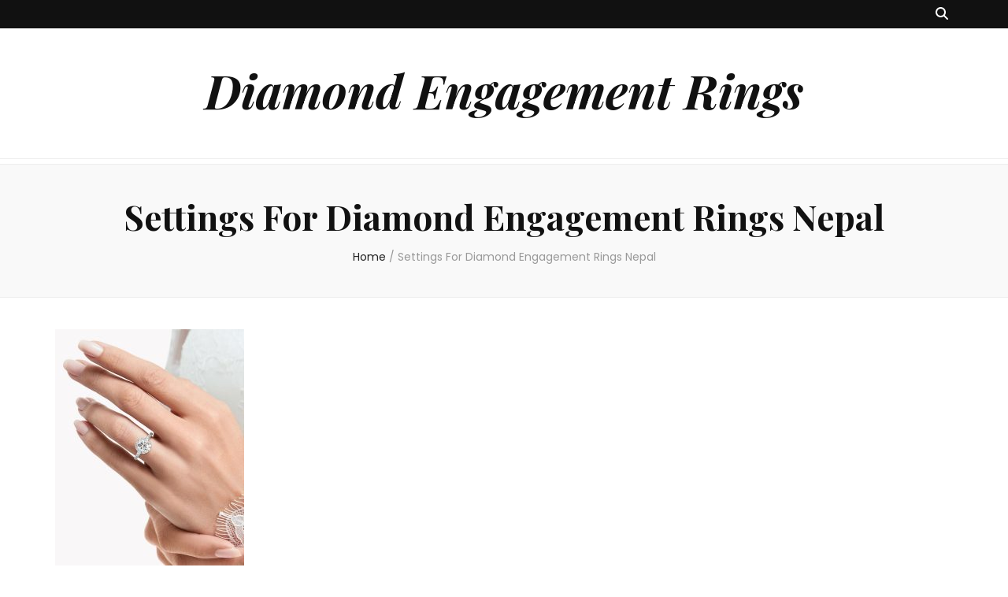

--- FILE ---
content_type: text/html; charset=UTF-8
request_url: https://diamondengagementringsboston.com/tag/settings-for-diamond-engagement-rings-nepal/
body_size: 14038
content:
<!DOCTYPE html><html lang="en-US"><head itemscope itemtype="http://schema.org/WebSite"><meta charset="UTF-8"><meta name="viewport" content="width=device-width, initial-scale=1"><script data-cfasync="false" id="ao_optimized_gfonts_config">WebFontConfig={google:{families:["Poppins:100,100italic,200,200italic,300,300italic,regular,italic,500,500italic,600,600italic,700,700italic,800,800italic,900,900italic","Playfair Display:regular,500,600,700,800,900,italic,500italic,600italic,700italic,800italic,900italic","Playfair Display:700italic","Poppins:100,100italic,200,200italic,300,300italic,regular,italic,500,500italic,600,600italic,700,700italic,800,800italic,900,900italic","Playfair Display:regular,500,600,700,800,900,italic,500italic,600italic,700italic,800italic,900italic","Playfair Display:700italic"] },classes:false, events:false, timeout:1500};</script><link rel="profile" href="http://gmpg.org/xfn/11"><link media="all" href="https://diamondengagementringsboston.com/wp-content/cache/autoptimize/css/autoptimize_e452fac7cd7f2ef542b5393161401e3e.css" rel="stylesheet"><title>Settings For Diamond Engagement Rings Nepal &#8211; Diamond Engagement Rings</title><meta name='robots' content='max-image-preview:large' /><link rel='dns-prefetch' href='//maxcdn.bootstrapcdn.com' /><link href='https://fonts.gstatic.com' crossorigin rel='preconnect' /><link href='https://ajax.googleapis.com' rel='preconnect' /><link href='https://fonts.googleapis.com' rel='preconnect' /><link rel="alternate" type="application/rss+xml" title="Diamond Engagement Rings &raquo; Feed" href="https://diamondengagementringsboston.com/feed/" /><link rel="alternate" type="application/rss+xml" title="Diamond Engagement Rings &raquo; Comments Feed" href="https://diamondengagementringsboston.com/comments/feed/" /><link rel="alternate" type="application/rss+xml" title="Diamond Engagement Rings &raquo; Settings For Diamond Engagement Rings Nepal Tag Feed" href="https://diamondengagementringsboston.com/tag/settings-for-diamond-engagement-rings-nepal/feed/" /><link rel='preload'  href='//maxcdn.bootstrapcdn.com/font-awesome/4.6.3/css/font-awesome.min.css?ver=1.32' data-rocket-async="style" as="style" onload="this.onload=null;this.rel='stylesheet'" type='text/css' media='all' /> <script type="text/javascript" src="https://diamondengagementringsboston.com/wp-includes/js/jquery/jquery.min.js?ver=3.7.1" id="jquery-core-js"></script> <script type="text/javascript" id="vidprofits-wp-mediaelement-js-extra">/* <![CDATA[ */
var vidprofits_video = {"logo_url":"","logo_link":"","url":"https:\/\/diamondengagementringsboston.com\/wp-content\/plugins\/wp-video-profits","ajaxurl":"https:\/\/diamondengagementringsboston.com\/wp-admin\/admin-ajax.php","is_pro":"1","socialsites":{"facebook":"","twitter":"","googleplus":"","pinterest":"","linkedin":""}};
/* ]]> */</script> <link rel="https://api.w.org/" href="https://diamondengagementringsboston.com/wp-json/" /><link rel="alternate" title="JSON" type="application/json" href="https://diamondengagementringsboston.com/wp-json/wp/v2/tags/41467" /><link rel="EditURI" type="application/rsd+xml" title="RSD" href="https://diamondengagementringsboston.com/xmlrpc.php?rsd" /><meta name="generator" content="WordPress 6.6.4" /><meta name="google-site-verification" content="YJ7Vg1fK2fH5fp2JiGXRX-kL74ptB-99G-XpKnJ4a74" /><meta name="p:domain_verify" content="b0745c1494bbd38ebf3928f2596af885"/><noscript><style id="rocket-lazyload-nojs-css">.rll-youtube-player, [data-lazy-src]{display:none !important;}</style></noscript><script>/*! loadCSS rel=preload polyfill. [c]2017 Filament Group, Inc. MIT License */
(function(w){"use strict";if(!w.loadCSS){w.loadCSS=function(){}}
var rp=loadCSS.relpreload={};rp.support=(function(){var ret;try{ret=w.document.createElement("link").relList.supports("preload")}catch(e){ret=!1}
return function(){return ret}})();rp.bindMediaToggle=function(link){var finalMedia=link.media||"all";function enableStylesheet(){link.media=finalMedia}
if(link.addEventListener){link.addEventListener("load",enableStylesheet)}else if(link.attachEvent){link.attachEvent("onload",enableStylesheet)}
setTimeout(function(){link.rel="stylesheet";link.media="only x"});setTimeout(enableStylesheet,3000)};rp.poly=function(){if(rp.support()){return}
var links=w.document.getElementsByTagName("link");for(var i=0;i<links.length;i++){var link=links[i];if(link.rel==="preload"&&link.getAttribute("as")==="style"&&!link.getAttribute("data-loadcss")){link.setAttribute("data-loadcss",!0);rp.bindMediaToggle(link)}}};if(!rp.support()){rp.poly();var run=w.setInterval(rp.poly,500);if(w.addEventListener){w.addEventListener("load",function(){rp.poly();w.clearInterval(run)})}else if(w.attachEvent){w.attachEvent("onload",function(){rp.poly();w.clearInterval(run)})}}
if(typeof exports!=="undefined"){exports.loadCSS=loadCSS}
else{w.loadCSS=loadCSS}}(typeof global!=="undefined"?global:this))</script> <script data-cfasync="false" id="ao_optimized_gfonts_webfontloader">(function() {var wf = document.createElement('script');wf.src='https://ajax.googleapis.com/ajax/libs/webfont/1/webfont.js';wf.type='text/javascript';wf.async='true';var s=document.getElementsByTagName('script')[0];s.parentNode.insertBefore(wf, s);})();</script></head><body class="archive tag tag-settings-for-diamond-engagement-rings-nepal tag-41467 hfeed full-width" itemscope itemtype="http://schema.org/WebPage"><div id="page" class="site"><a aria-label="skip to content" class="skip-link" href="#content">Skip to Content</a><header id="masthead" class="site-header" itemscope itemtype="http://schema.org/WPHeader"><div class="header-t"><div class="container"><nav id="secondary-navigation" class="secondary-nav" itemscope itemtype="http://schema.org/SiteNavigationElement"><div class="secondary-menu-list menu-modal cover-modal" data-modal-target-string=".menu-modal"> <button class="close close-nav-toggle" data-toggle-target=".menu-modal" data-toggle-body-class="showing-menu-modal" aria-expanded="false" data-set-focus=".menu-modal"> <span class="toggle-bar"></span> <span class="toggle-bar"></span> </button><div class="mobile-menu" aria-label="Mobile"></div></div></nav><!-- #secondary-navigation --><div class="right"><div class="tools"><div class="form-section"> <button aria-label="search toggle button" id="btn-search" class="search-toggle btn-search " data-toggle-target=".search-modal" data-toggle-body-class="showing-search-modal" data-set-focus=".search-modal .search-field" aria-expanded="false"> <i class="fas fa-search"></i> </button><div class="form-holder search-modal cover-modal" data-modal-target-string=".search-modal"><div class="form-holder-inner"><form role="search" method="get" class="search-form" action="https://diamondengagementringsboston.com/"> <label> <span class="screen-reader-text">Search for:</span> <input type="search" class="search-field" placeholder="Search &hellip;" value="" name="s" /> </label> <input type="submit" class="search-submit" value="Search" /></form></div></div></div></div></div></div></div><!-- .header-t --><div class="header-m site-branding"><div class="container" itemscope itemtype="http://schema.org/Organization"><p class="site-title" itemprop="name"><a href="https://diamondengagementringsboston.com/" rel="home" itemprop="url">Diamond Engagement Rings</a></p></div></div><!-- .header-m --><div class="header-b"><div class="container"> <button aria-label="primary menu toggle button" id="primary-toggle-button" data-toggle-target=".main-menu-modal" data-toggle-body-class="showing-main-menu-modal" aria-expanded="false" data-set-focus=".close-main-nav-toggle"><i class="fa fa-bars"></i></button><nav id="site-navigation" class="main-navigation" itemscope itemtype="http://schema.org/SiteNavigationElement"><div class="primary-menu-list main-menu-modal cover-modal" data-modal-target-string=".main-menu-modal"> <button class="close close-main-nav-toggle" data-toggle-target=".main-menu-modal" data-toggle-body-class="showing-main-menu-modal" aria-expanded="false" data-set-focus=".main-menu-modal"><i class="fa fa-times"></i>Close</button><div class="mobile-menu" aria-label="Mobile"></div></div></nav><!-- #site-navigation --></div></div><!-- .header-b --></header><!-- #masthead --><div class="top-bar"><div class="container"><header class="page-header"><h1 class="page-title">Settings For Diamond Engagement Rings Nepal</h1></header><!-- .page-header --><div class="breadcrumb-wrapper"><div id="crumbs" itemscope itemtype="http://schema.org/BreadcrumbList"> <span itemprop="itemListElement" itemscope itemtype="http://schema.org/ListItem"> <a itemprop="item" href="https://diamondengagementringsboston.com"><span itemprop="name">Home</span></a><meta itemprop="position" content="1" /> <span class="separator">/</span> </span><span class="current" itemprop="itemListElement" itemscope itemtype="http://schema.org/ListItem"><a itemprop="item" href="https://diamondengagementringsboston.com/tag/settings-for-diamond-engagement-rings-nepal/"><span itemprop="name">Settings For Diamond Engagement Rings Nepal</span></a><meta itemprop="position" content="2" /></span></div></div><!-- .breadcrumb-wrapper --></div></div><div class="container main-content"><div id="content" class="site-content"><div class="row"><div id="primary" class="content-area"><main id="main" class="site-main"><div class="row"><article id="post-92210" class="post-92210 post type-post status-publish format-standard has-post-thumbnail hentry category-diamond-engagement-rings-2 category-settings-for-diamond-engagement-rings tag-are-settings-for-diamond-engagement-ring tag-are-settings-for-diamond-engagement-rings-better tag-are-settings-for-diamond-engagement-rings-good tag-are-settings-for-diamond-engagement-rings-popular tag-best-place-to-buy-engagement-ring-settings tag-can-settings-for-diamond-engagement-ring tag-can-settings-for-diamond-engagement-rings-be-resized tag-can-settings-for-diamond-engagement-rings-cost tag-diamond-engagement-ring-settings-only tag-for-settings-for-diamond-engagement-ring tag-how-many-settings-for-diamond-engagement-ring tag-how-many-settings-for-diamond-engagement-ring-cost tag-how-much-do-engagement-ring-settings-cost tag-how-much-settings-for-diamond-engagement-ring tag-how-much-settings-for-diamond-engagement-ring-cost tag-how-often-settings-for-diamond-engagement-ring tag-how-settings-for-diamond-engagement-ring tag-how-settings-for-diamond-engagement-ring-at-home tag-how-settings-for-diamond-engagement-ring-online tag-how-settings-for-diamond-engagement-rings-cost tag-how-settings-for-diamond-engagement-rings-start tag-is-settings-for-diamond-engagement-ring tag-is-settings-for-diamond-engagement-rings-better tag-is-settings-for-diamond-engagement-rings-good tag-is-settings-for-diamond-engagement-rings-popular tag-is-settings-for-diamond-engagement-rings-safe tag-near-settings-for-diamond-engagement-ring tag-non-engagement-diamond-ring-settings tag-settings-for-diamond-engagement-ring tag-settings-for-diamond-engagement-ring-quarter-carat tag-settings-for-diamond-engagement-ring-quartz tag-settings-for-diamond-engagement-ring-queen-elizabeth tag-settings-for-diamond-engagement-ring-quotes tag-settings-for-diamond-engagement-ring-vs tag-settings-for-diamond-engagement-ring-vs-sapphire tag-settings-for-diamond-engagement-ring-x tag-settings-for-diamond-engagement-ring-x3-certified tag-settings-for-diamond-engagement-rings tag-settings-for-diamond-engagement-rings-0-finance tag-settings-for-diamond-engagement-rings-000 tag-settings-for-diamond-engagement-rings-1-carat tag-settings-for-diamond-engagement-rings-1-carat-center-stone tag-settings-for-diamond-engagement-rings-1-carat-cost tag-settings-for-diamond-engagement-rings-1-ct tag-settings-for-diamond-engagement-rings-1-5-carat tag-settings-for-diamond-engagement-rings-10-carat tag-settings-for-diamond-engagement-rings-10k tag-settings-for-diamond-engagement-rings-14k tag-settings-for-diamond-engagement-rings-18k tag-settings-for-diamond-engagement-rings-1930s tag-settings-for-diamond-engagement-rings-2-carat tag-settings-for-diamond-engagement-rings-2-5-carats tag-settings-for-diamond-engagement-rings-200 tag-settings-for-diamond-engagement-rings-2000 tag-settings-for-diamond-engagement-rings-2008 tag-settings-for-diamond-engagement-rings-2015 tag-settings-for-diamond-engagement-rings-2020 tag-settings-for-diamond-engagement-rings-2021 tag-settings-for-diamond-engagement-rings-24k tag-settings-for-diamond-engagement-rings-2ct tag-settings-for-diamond-engagement-rings-3-carat tag-settings-for-diamond-engagement-rings-3-square tag-settings-for-diamond-engagement-rings-3-stones tag-settings-for-diamond-engagement-rings-3-4 tag-settings-for-diamond-engagement-rings-30 tag-settings-for-diamond-engagement-rings-300 tag-settings-for-diamond-engagement-rings-3000 tag-settings-for-diamond-engagement-rings-30k tag-settings-for-diamond-engagement-rings-3ct tag-settings-for-diamond-engagement-rings-3mm tag-settings-for-diamond-engagement-rings-4-cs tag-settings-for-diamond-engagement-rings-4-carat tag-settings-for-diamond-engagement-rings-4-5 tag-settings-for-diamond-engagement-rings-40 tag-settings-for-diamond-engagement-rings-400 tag-settings-for-diamond-engagement-rings-4000 tag-settings-for-diamond-engagement-rings-44mm tag-settings-for-diamond-engagement-rings-4k tag-settings-for-diamond-engagement-rings-4mm tag-settings-for-diamond-engagement-rings-5-000 tag-settings-for-diamond-engagement-rings-5-carat tag-settings-for-diamond-engagement-rings-5-ct tag-settings-for-diamond-engagement-rings-5-stones tag-settings-for-diamond-engagement-rings-5-5 tag-settings-for-diamond-engagement-rings-50 tag-settings-for-diamond-engagement-rings-50-000 tag-settings-for-diamond-engagement-rings-500 tag-settings-for-diamond-engagement-rings-5000-dollar tag-settings-for-diamond-engagement-rings-5mm tag-settings-for-diamond-engagement-rings-6-carat tag-settings-for-diamond-engagement-rings-6-prong tag-settings-for-diamond-engagement-rings-6-stones tag-settings-for-diamond-engagement-rings-600 tag-settings-for-diamond-engagement-rings-6ct tag-settings-for-diamond-engagement-rings-6mm tag-settings-for-diamond-engagement-rings-7-carat tag-settings-for-diamond-engagement-rings-70s tag-settings-for-diamond-engagement-rings-77 tag-settings-for-diamond-engagement-rings-7mm tag-settings-for-diamond-engagement-rings-800 tag-settings-for-diamond-engagement-rings-8000 tag-settings-for-diamond-engagement-rings-80s tag-settings-for-diamond-engagement-rings-8mm tag-settings-for-diamond-engagement-rings-9-5 tag-settings-for-diamond-engagement-rings-90-day-fiance tag-settings-for-diamond-engagement-rings-90s tag-settings-for-diamond-engagement-rings-925 tag-settings-for-diamond-engagement-rings-925-silver tag-settings-for-diamond-engagement-rings-9ct-gold tag-settings-for-diamond-engagement-rings-9ct-white-gold tag-settings-for-diamond-engagement-rings-9mm tag-settings-for-diamond-engagement-rings-adelaide tag-settings-for-diamond-engagement-rings-affordable tag-settings-for-diamond-engagement-rings-alternatives tag-settings-for-diamond-engagement-rings-amazon tag-settings-for-diamond-engagement-rings-and-bands tag-settings-for-diamond-engagement-rings-and-blue-topaz-accents tag-settings-for-diamond-engagement-rings-and-emerald-accents tag-settings-for-diamond-engagement-rings-and-engagement-rings tag-settings-for-diamond-engagement-rings-and-garnet-accents tag-settings-for-diamond-engagement-rings-and-india tag-settings-for-diamond-engagement-rings-and-sapphire tag-settings-for-diamond-engagement-rings-and-sapphire-accents tag-settings-for-diamond-engagement-rings-and-wedding-bands tag-settings-for-diamond-engagement-rings-and-wedding-rings tag-settings-for-diamond-engagement-rings-argos tag-settings-for-diamond-engagement-rings-at-home tag-settings-for-diamond-engagement-rings-at-walmart tag-settings-for-diamond-engagement-rings-australia tag-settings-for-diamond-engagement-rings-average-price tag-settings-for-diamond-engagement-rings-band tag-settings-for-diamond-engagement-rings-become-popular tag-settings-for-diamond-engagement-rings-began tag-settings-for-diamond-engagement-rings-begin tag-settings-for-diamond-engagement-rings-bezel tag-settings-for-diamond-engagement-rings-birmingham tag-settings-for-diamond-engagement-rings-black-friday-deals tag-settings-for-diamond-engagement-rings-blue-nile tag-settings-for-diamond-engagement-rings-boston tag-settings-for-diamond-engagement-rings-brisbane tag-settings-for-diamond-engagement-rings-canada tag-settings-for-diamond-engagement-rings-cape-town tag-settings-for-diamond-engagement-rings-cartier tag-settings-for-diamond-engagement-rings-cheap tag-settings-for-diamond-engagement-rings-clearance tag-settings-for-diamond-engagement-rings-come-from tag-settings-for-diamond-engagement-rings-cost tag-settings-for-diamond-engagement-rings-costco tag-settings-for-diamond-engagement-rings-cricut tag-settings-for-diamond-engagement-rings-cuts tag-settings-for-diamond-engagement-rings-dallas tag-settings-for-diamond-engagement-rings-david-yurman tag-settings-for-diamond-engagement-rings-de-beers tag-settings-for-diamond-engagement-rings-deals tag-settings-for-diamond-engagement-rings-diamond tag-settings-for-diamond-engagement-rings-different-cuts tag-settings-for-diamond-engagement-rings-discount tag-settings-for-diamond-engagement-rings-discount-sale tag-settings-for-diamond-engagement-rings-disney tag-settings-for-diamond-engagement-rings-dubai tag-settings-for-diamond-engagement-rings-ebay tag-settings-for-diamond-engagement-rings-emerald-cut tag-settings-for-diamond-engagement-rings-engagement tag-settings-for-diamond-engagement-rings-engraving tag-settings-for-diamond-engagement-rings-ernest-jones tag-settings-for-diamond-engagement-rings-estate tag-settings-for-diamond-engagement-rings-etc tag-settings-for-diamond-engagement-rings-ethical tag-settings-for-diamond-engagement-rings-etsy tag-settings-for-diamond-engagement-rings-expensive tag-settings-for-diamond-engagement-rings-finance tag-settings-for-diamond-engagement-rings-for-cheap tag-settings-for-diamond-engagement-rings-for-her tag-settings-for-diamond-engagement-rings-for-sale tag-settings-for-diamond-engagement-rings-france tag-settings-for-diamond-engagement-rings-fred-meyer tag-settings-for-diamond-engagement-rings-from-china tag-settings-for-diamond-engagement-rings-from-dubai tag-settings-for-diamond-engagement-rings-from-india tag-settings-for-diamond-engagement-rings-from-the-1940s tag-settings-for-diamond-engagement-rings-germany tag-settings-for-diamond-engagement-rings-gia-certified tag-settings-for-diamond-engagement-rings-glasgow tag-settings-for-diamond-engagement-rings-gold tag-settings-for-diamond-engagement-rings-gold-band tag-settings-for-diamond-engagement-rings-gold-coast tag-settings-for-diamond-engagement-rings-goldsmiths tag-settings-for-diamond-engagement-rings-guide tag-settings-for-diamond-engagement-rings-gumtree tag-settings-for-diamond-engagement-rings-h-samuel tag-settings-for-diamond-engagement-rings-halo tag-settings-for-diamond-engagement-rings-harry-winston tag-settings-for-diamond-engagement-rings-hatton-garden tag-settings-for-diamond-engagement-rings-heart-shaped tag-settings-for-diamond-engagement-rings-helzberg tag-settings-for-diamond-engagement-rings-history tag-settings-for-diamond-engagement-rings-houston tag-settings-for-diamond-engagement-rings-houston-tx tag-settings-for-diamond-engagement-rings-how-to tag-settings-for-diamond-engagement-rings-images tag-settings-for-diamond-engagement-rings-in-dubai tag-settings-for-diamond-engagement-rings-in-kenya tag-settings-for-diamond-engagement-rings-in-nyc tag-settings-for-diamond-engagement-rings-in-pakistan-with-price tag-settings-for-diamond-engagement-rings-in-royale-high tag-settings-for-diamond-engagement-rings-in-usa tag-settings-for-diamond-engagement-rings-in-yellow-gold tag-settings-for-diamond-engagement-rings-india tag-settings-for-diamond-engagement-rings-ireland tag-settings-for-diamond-engagement-rings-james-allen tag-settings-for-diamond-engagement-rings-james-avery tag-settings-for-diamond-engagement-rings-james-charles tag-settings-for-diamond-engagement-rings-jared tag-settings-for-diamond-engagement-rings-jcpenney tag-settings-for-diamond-engagement-rings-jewellery-quarter-birmingham tag-settings-for-diamond-engagement-rings-jewelry tag-settings-for-diamond-engagement-rings-johannesburg tag-settings-for-diamond-engagement-rings-john-lewis tag-settings-for-diamond-engagement-rings-jtv tag-settings-for-diamond-engagement-rings-kalyan-jewellers tag-settings-for-diamond-engagement-rings-kansas-city tag-settings-for-diamond-engagement-rings-kay-jewelers tag-settings-for-diamond-engagement-rings-kays tag-settings-for-diamond-engagement-rings-kenya tag-settings-for-diamond-engagement-rings-kijiji tag-settings-for-diamond-engagement-rings-kohls tag-settings-for-diamond-engagement-rings-kzn tag-settings-for-diamond-engagement-rings-lab-grown tag-settings-for-diamond-engagement-rings-layaway tag-settings-for-diamond-engagement-rings-lebanon tag-settings-for-diamond-engagement-rings-less-than-1000-dollars tag-settings-for-diamond-engagement-rings-like-catbird tag-settings-for-diamond-engagement-rings-like-kay-jewelers tag-settings-for-diamond-engagement-rings-like-meghan-markle tag-settings-for-diamond-engagement-rings-like-verragio tag-settings-for-diamond-engagement-rings-liverpool tag-settings-for-diamond-engagement-rings-london tag-settings-for-diamond-engagement-rings-london-uk tag-settings-for-diamond-engagement-rings-look tag-settings-for-diamond-engagement-rings-los-angeles tag-settings-for-diamond-engagement-rings-luxury tag-settings-for-diamond-engagement-rings-macys tag-settings-for-diamond-engagement-rings-manchester tag-settings-for-diamond-engagement-rings-marquise-cut tag-settings-for-diamond-engagement-rings-meaning tag-settings-for-diamond-engagement-rings-melbourne tag-settings-for-diamond-engagement-rings-mens tag-settings-for-diamond-engagement-rings-michael-hill tag-settings-for-diamond-engagement-rings-moissanite tag-settings-for-diamond-engagement-rings-monthly-payments tag-settings-for-diamond-engagement-rings-montreal tag-settings-for-diamond-engagement-rings-near-me tag-settings-for-diamond-engagement-rings-necessary tag-settings-for-diamond-engagement-rings-neil-lane tag-settings-for-diamond-engagement-rings-nepal tag-settings-for-diamond-engagement-rings-new-york tag-settings-for-diamond-engagement-rings-nigeria tag-settings-for-diamond-engagement-rings-no-credit-check-financing tag-settings-for-diamond-engagement-rings-nyc tag-settings-for-diamond-engagement-rings-nyt-crossword tag-settings-for-diamond-engagement-rings-nz tag-settings-for-diamond-engagement-rings-on tag-settings-for-diamond-engagement-rings-on-a-budget tag-settings-for-diamond-engagement-rings-on-amazon tag-settings-for-diamond-engagement-rings-on-pinterest tag-settings-for-diamond-engagement-rings-on-sale tag-settings-for-diamond-engagement-rings-or-band tag-settings-for-diamond-engagement-rings-or-co tag-settings-for-diamond-engagement-rings-or-diamonds tag-settings-for-diamond-engagement-rings-or-emerald tag-settings-for-diamond-engagement-rings-or-engagement-rings tag-settings-for-diamond-engagement-rings-or-not tag-settings-for-diamond-engagement-rings-or-ruby tag-settings-for-diamond-engagement-rings-or-turquoise tag-settings-for-diamond-engagement-rings-or-wedding-bands tag-settings-for-diamond-engagement-rings-or-wedding-rings tag-settings-for-diamond-engagement-rings-pandora tag-settings-for-diamond-engagement-rings-perth tag-settings-for-diamond-engagement-rings-philippines tag-settings-for-diamond-engagement-rings-pictures tag-settings-for-diamond-engagement-rings-pinterest tag-settings-for-diamond-engagement-rings-platinum tag-settings-for-diamond-engagement-rings-price-in-pakistan tag-settings-for-diamond-engagement-rings-prices tag-settings-for-diamond-engagement-rings-princess-cut tag-settings-for-diamond-engagement-rings-pros-and-cons tag-settings-for-diamond-engagement-rings-quality tag-settings-for-diamond-engagement-rings-quiz tag-settings-for-diamond-engagement-rings-quizlet tag-settings-for-diamond-engagement-rings-qvc tag-settings-for-diamond-engagement-rings-radiant-cut tag-settings-for-diamond-engagement-rings-raw tag-settings-for-diamond-engagement-rings-real tag-settings-for-diamond-engagement-rings-recycled tag-settings-for-diamond-engagement-rings-reddit tag-settings-for-diamond-engagement-rings-reviews tag-settings-for-diamond-engagement-rings-rose-gold tag-settings-for-diamond-engagement-rings-round tag-settings-for-diamond-engagement-rings-round-cut tag-settings-for-diamond-engagement-rings-sale tag-settings-for-diamond-engagement-rings-settings tag-settings-for-diamond-engagement-rings-site-www-reddit-com tag-settings-for-diamond-engagement-rings-solitaire tag-settings-for-diamond-engagement-rings-start tag-settings-for-diamond-engagement-rings-sydney tag-settings-for-diamond-engagement-rings-tacky tag-settings-for-diamond-engagement-rings-tanishq tag-settings-for-diamond-engagement-rings-teardrop tag-settings-for-diamond-engagement-rings-that-look-real tag-settings-for-diamond-engagement-rings-three-stone tag-settings-for-diamond-engagement-rings-tiffany tag-settings-for-diamond-engagement-rings-toronto tag-settings-for-diamond-engagement-rings-trends-2020 tag-settings-for-diamond-engagement-rings-twisted-band tag-settings-for-diamond-engagement-rings-types tag-settings-for-diamond-engagement-rings-uk tag-settings-for-diamond-engagement-rings-uk-sale tag-settings-for-diamond-engagement-rings-under-100 tag-settings-for-diamond-engagement-rings-under-1000 tag-settings-for-diamond-engagement-rings-under-200 tag-settings-for-diamond-engagement-rings-under-2000 tag-settings-for-diamond-engagement-rings-under-300 tag-settings-for-diamond-engagement-rings-under-500 tag-settings-for-diamond-engagement-rings-unique tag-settings-for-diamond-engagement-rings-usa tag-settings-for-diamond-engagement-rings-vancouver tag-settings-for-diamond-engagement-rings-vera-wang tag-settings-for-diamond-engagement-rings-versus-harry-potter tag-settings-for-diamond-engagement-rings-versus-not tag-settings-for-diamond-engagement-rings-versus-platinum tag-settings-for-diamond-engagement-rings-versus-sapphire tag-settings-for-diamond-engagement-rings-versus-wedding-rings tag-settings-for-diamond-engagement-rings-versus-white-gold tag-settings-for-diamond-engagement-rings-very tag-settings-for-diamond-engagement-rings-video tag-settings-for-diamond-engagement-rings-vintage tag-settings-for-diamond-engagement-rings-vintage-style tag-settings-for-diamond-engagement-rings-vs-diamond tag-settings-for-diamond-engagement-rings-vs-moissanite tag-settings-for-diamond-engagement-rings-vs-platinum tag-settings-for-diamond-engagement-rings-vs-real tag-settings-for-diamond-engagement-rings-vs-regular tag-settings-for-diamond-engagement-rings-vs-wedding-band tag-settings-for-diamond-engagement-rings-vs-white-gold tag-settings-for-diamond-engagement-rings-vvs tag-settings-for-diamond-engagement-rings-vvs1 tag-settings-for-diamond-engagement-rings-vvs2 tag-settings-for-diamond-engagement-rings-walmart tag-settings-for-diamond-engagement-rings-white-gold tag-settings-for-diamond-engagement-rings-wholesale tag-settings-for-diamond-engagement-rings-with-blue-topaz-accents tag-settings-for-diamond-engagement-rings-with-diamonds tag-settings-for-diamond-engagement-rings-with-emerald-accents tag-settings-for-diamond-engagement-rings-with-garnet-accents tag-settings-for-diamond-engagement-rings-with-sapphire tag-settings-for-diamond-engagement-rings-with-sapphire-accents tag-settings-for-diamond-engagement-rings-with-stones tag-settings-for-diamond-engagement-rings-xbox tag-settings-for-diamond-engagement-rings-xfinity tag-settings-for-diamond-engagement-rings-xl tag-settings-for-diamond-engagement-rings-yellow-gold tag-settings-for-diamond-engagement-rings-yellow-gold-princess-cut tag-settings-for-diamond-engagement-rings-yes-or-no tag-settings-for-diamond-engagement-rings-york tag-settings-for-diamond-engagement-rings-york-city tag-settings-for-diamond-engagement-rings-your-own tag-settings-for-diamond-engagement-rings-youtube tag-settings-for-diamond-engagement-rings-zales tag-settings-for-diamond-engagement-rings-zamels tag-settings-for-diamond-engagement-rings-zirconia tag-settings-for-diamond-engagement-rings-zoom tag-settings-for-diamond-engagement-rings-zubic tag-settings-for-pear-shaped-diamond-engagement-rings tag-settings-for-pear-shaped-diamond-rings tag-settings-for-round-diamond-engagement-rings tag-to-settings-for-diamond-engagement-ring tag-to-settings-for-diamond-engagement-rings-reddit tag-types-of-diamond-settings-for-engagement-rings tag-unique-diamond-settings-for-engagement-rings tag-what-are-the-different-engagement-ring-settings tag-what-is-the-best-setting-for-a-diamond-ring tag-what-is-the-best-setting-for-an-engagement-ring tag-what-settings-for-diamond-engagement-ring tag-what-settings-for-diamond-engagement-ring-is-typical tag-what-settings-for-diamond-engagement-rings-cost tag-what-settings-for-diamond-engagement-rings-start tag-when-settings-for-diamond-engagement-ring tag-when-settings-for-diamond-engagement-rings-start tag-where-settings-for-diamond-engagement-ring tag-where-settings-for-diamond-engagement-rings-start tag-which-settings-for-diamond-engagement-ring tag-which-settings-for-diamond-engagement-ring-is-typical tag-which-settings-for-diamond-engagement-rings-start tag-who-settings-for-diamond-engagement-ring tag-who-settings-for-diamond-engagement-ring-tradition tag-why-settings-for-diamond-engagement-ring tag-why-settings-for-diamond-engagement-rings-become-popular tag-why-settings-for-diamond-engagement-rings-popular tag-will-settings-for-diamond-engagement-ring tag-will-settings-for-diamond-engagement-rings-work tag-with-settings-for-diamond-engagement-ring tag-with-settings-for-diamond-engagement-rings-reddit tag-without-settings-for-diamond-engagement-ring" itemscope itemtype="https://schema.org/Blog"> <a href="https://diamondengagementringsboston.com/diamond-engagement-rings-2/settings-for-diamond-engagement-rings/" class="post-thumbnail"><img width="240" height="300" src="data:image/svg+xml,%3Csvg%20xmlns='http://www.w3.org/2000/svg'%20viewBox='0%200%20240%20300'%3E%3C/svg%3E" class="attachment-blossom-feminine-cat size-blossom-feminine-cat wp-post-image" alt="" decoding="async" fetchpriority="high" data-lazy-srcset="https://diamondengagementringsboston.com/wp-content/uploads/2021/07/Unique-Diamond-Settings-For-Engagement-Rings.jpg 1200w, https://diamondengagementringsboston.com/wp-content/uploads/2021/07/Unique-Diamond-Settings-For-Engagement-Rings-240x300.jpg 240w, https://diamondengagementringsboston.com/wp-content/uploads/2021/07/Unique-Diamond-Settings-For-Engagement-Rings-819x1024.jpg 819w, https://diamondengagementringsboston.com/wp-content/uploads/2021/07/Unique-Diamond-Settings-For-Engagement-Rings-768x960.jpg 768w" data-lazy-sizes="(max-width: 240px) 100vw, 240px" data-lazy-src="https://diamondengagementringsboston.com/wp-content/uploads/2021/07/Unique-Diamond-Settings-For-Engagement-Rings.jpg" /><noscript><img width="240" height="300" src="https://diamondengagementringsboston.com/wp-content/uploads/2021/07/Unique-Diamond-Settings-For-Engagement-Rings.jpg" class="attachment-blossom-feminine-cat size-blossom-feminine-cat wp-post-image" alt="" decoding="async" fetchpriority="high" srcset="https://diamondengagementringsboston.com/wp-content/uploads/2021/07/Unique-Diamond-Settings-For-Engagement-Rings.jpg 1200w, https://diamondengagementringsboston.com/wp-content/uploads/2021/07/Unique-Diamond-Settings-For-Engagement-Rings-240x300.jpg 240w, https://diamondengagementringsboston.com/wp-content/uploads/2021/07/Unique-Diamond-Settings-For-Engagement-Rings-819x1024.jpg 819w, https://diamondengagementringsboston.com/wp-content/uploads/2021/07/Unique-Diamond-Settings-For-Engagement-Rings-768x960.jpg 768w" sizes="(max-width: 240px) 100vw, 240px" /></noscript></a><div class="text-holder"><header class="entry-header"><div class="top"></div><h2 class="entry-title" itemprop="headline"><a href="https://diamondengagementringsboston.com/diamond-engagement-rings-2/settings-for-diamond-engagement-rings/" rel="bookmark">Settings For Diamond Engagement Rings</a></h2><div class="entry-meta"></div><!-- .entry-meta --></header><!-- .entry-header home--><div class="entry-content" itemprop="text"><p>A. Engagement Ring Settings Are you looking for a classic or completely unique engagement environment? You decide. A traditional engagement environment or one that exudes a modern sensibility? It depends on you. We have the widest range of configurations. One of them perfectly matches your style. Whatever your choice, your ring will be a beautiful &hellip;</p></div><!-- .entry-content --><footer class="entry-footer"></footer><!-- .entry-footer home--></div><!-- .text-holder --></article><!-- #post-92210 --></div></main><!-- #main --></div><!-- #primary --></div><!-- .row/not-found --></div><!-- #content --></div><!-- .container/.main-content --><footer id="colophon" class="site-footer" itemscope itemtype="http://schema.org/WPFooter"><div class="site-info"><div class="container"> <span class="copyright">2025 Copyright <a href="https://diamondengagementringsboston.com/">Diamond Engagement Rings</a>. </span>Blossom Feminine | Developed By <a href="https://blossomthemes.com/" rel="nofollow" target="_blank">Blossom Themes</a>. Powered by <a href="https://wordpress.org/" target="_blank">WordPress</a>.</div></div></footer><!-- #colophon --> <button aria-label="go to top button" id="blossom-top"> <span><i class="fa fa-angle-up"></i>TOP</span> </button></div><!-- #page --> <script>var js_datac = '{\"2\":{\"player\":0,\"playing_original\":true,\"playing_status\":0,\"do_seek\":false,\"do_loop\":false,\"original_video\":\"\",\"current_time\":0,\"actions\":[{\"show_when\":\"1\",\"show_after_secs\":\"0\",\"hide_after\":\"0\",\"headline\":\"\",\"headline_color\":\"#ffffff\",\"button_label\":\"Best Sellers in Wedding &amp; Engagement Rings\",\"button_link\":\"https:\\\/\\\/www.amazon.com\\\/Best-Sellers-Wedding-Engagement-Rings\\\/zgbs\\\/fashion\\\/16014541?&amp;_encoding=UTF8&amp;tag=supporton0a-20&amp;linkCode=ur2&amp;linkId=5a5f362d6ba34a53173acf0a6d4b8ee1&amp;camp=1789&amp;creative=9325\",\"new_window\":\"1\",\"position\":\"9\",\"style\":\"8\",\"entry_anim\":\"0\",\"id\":0,\"action_id\":\"10\",\"campaign_id\":\"2\",\"type\":\"3\",\"done\":false}]},\"3\":{\"player\":0,\"playing_original\":true,\"playing_status\":0,\"do_seek\":false,\"do_loop\":false,\"original_video\":\"\",\"current_time\":0,\"actions\":[]},\"4\":{\"player\":0,\"playing_original\":true,\"playing_status\":0,\"do_seek\":false,\"do_loop\":false,\"original_video\":\"\",\"current_time\":0,\"actions\":[{\"show_when\":\"1\",\"show_after_secs\":\"0\",\"hide_after\":\"0\",\"headline\":\"\",\"headline_color\":\"#ffffff\",\"button_label\":\"Best Sellers in Wedding &amp; Engagement Rings\",\"button_link\":\"https:\\\/\\\/www.amazon.com\\\/Best-Sellers-Wedding-Engagement-Rings\\\/zgbs\\\/fashion\\\/16014541?&amp;_encoding=UTF8&amp;tag=supporton0a-20&amp;linkCode=ur2&amp;linkId=5a5f362d6ba34a53173acf0a6d4b8ee1&amp;camp=1789&amp;creative=9325\",\"new_window\":\"1\",\"position\":\"1\",\"style\":\"3\",\"entry_anim\":\"0\",\"id\":0,\"action_id\":\"11\",\"campaign_id\":\"4\",\"type\":\"3\",\"done\":false}]},\"5\":{\"player\":0,\"playing_original\":true,\"playing_status\":0,\"do_seek\":false,\"do_loop\":false,\"original_video\":\"\",\"current_time\":0,\"actions\":[]},\"6\":{\"player\":0,\"playing_original\":true,\"playing_status\":0,\"do_seek\":false,\"do_loop\":false,\"original_video\":\"\",\"current_time\":0,\"actions\":[]},\"7\":{\"player\":0,\"playing_original\":true,\"playing_status\":0,\"do_seek\":false,\"do_loop\":false,\"original_video\":\"\",\"current_time\":0,\"actions\":[]},\"8\":{\"player\":0,\"playing_original\":true,\"playing_status\":0,\"do_seek\":false,\"do_loop\":false,\"original_video\":\"\",\"current_time\":0,\"actions\":[]},\"9\":{\"player\":0,\"playing_original\":true,\"playing_status\":0,\"do_seek\":false,\"do_loop\":false,\"original_video\":\"\",\"current_time\":0,\"actions\":[]},\"10\":{\"player\":0,\"playing_original\":true,\"playing_status\":0,\"do_seek\":false,\"do_loop\":false,\"original_video\":\"\",\"current_time\":0,\"actions\":[]},\"11\":{\"player\":0,\"playing_original\":true,\"playing_status\":0,\"do_seek\":false,\"do_loop\":false,\"original_video\":\"\",\"current_time\":0,\"actions\":[]},\"12\":{\"player\":0,\"playing_original\":true,\"playing_status\":0,\"do_seek\":false,\"do_loop\":false,\"original_video\":\"\",\"current_time\":0,\"actions\":[]},\"13\":{\"player\":0,\"playing_original\":true,\"playing_status\":0,\"do_seek\":false,\"do_loop\":false,\"original_video\":\"\",\"current_time\":0,\"actions\":[{\"show_when\":\"1\",\"show_after_secs\":\"0\",\"hide_after\":\"0\",\"headline\":\"\",\"headline_color\":\"#ffffff\",\"button_label\":\"Best Sellers in Engagement Rings\",\"button_link\":\"https:\\\/\\\/www.amazon.com\\\/Best-Sellers-Engagement-Rings\\\/zgbs\\\/fashion\\\/3890311?&amp;_encoding=UTF8&amp;tag=supporton0a-20&amp;linkCode=ur2&amp;linkId=ac33b47e9866730ab71affc64aed72e8&amp;camp=1789&amp;creative=9325\",\"new_window\":\"1\",\"position\":\"9\",\"style\":\"18\",\"entry_anim\":\"0\",\"id\":0,\"action_id\":\"9\",\"campaign_id\":\"13\",\"type\":\"3\",\"done\":false}]},\"14\":{\"player\":0,\"playing_original\":true,\"playing_status\":0,\"do_seek\":false,\"do_loop\":false,\"original_video\":\"\",\"current_time\":0,\"actions\":[]},\"15\":{\"player\":0,\"playing_original\":true,\"playing_status\":0,\"do_seek\":false,\"do_loop\":false,\"original_video\":\"\",\"current_time\":0,\"actions\":[]},\"16\":{\"player\":0,\"playing_original\":true,\"playing_status\":0,\"do_seek\":false,\"do_loop\":false,\"original_video\":\"\",\"current_time\":0,\"actions\":[]},\"17\":{\"player\":0,\"playing_original\":true,\"playing_status\":0,\"do_seek\":false,\"do_loop\":false,\"original_video\":\"\",\"current_time\":0,\"actions\":[{\"show_when\":\"1\",\"show_after_secs\":\"0\",\"hide_after\":\"0\",\"headline\":\"\",\"headline_color\":\"#ffffff\",\"button_label\":\"Engagement Rings Sapphire\",\"button_link\":\"https:\\\/\\\/www.amazon.com\\\/Best-Sellers-Engagement-Rings\\\/zgbs\\\/fashion\\\/3890311?&amp;_encoding=UTF8&amp;tag=supporton0a-20&amp;linkCode=ur2&amp;linkId=ac33b47e9866730ab71affc64aed72e8&amp;camp=1789&amp;creative=9325\",\"new_window\":\"1\",\"position\":\"9\",\"style\":\"12\",\"entry_anim\":\"0\",\"id\":0,\"action_id\":\"12\",\"campaign_id\":\"17\",\"type\":\"3\",\"done\":false}]},\"18\":{\"player\":0,\"playing_original\":true,\"playing_status\":0,\"do_seek\":false,\"do_loop\":false,\"original_video\":\"\",\"current_time\":0,\"actions\":[]},\"19\":{\"player\":0,\"playing_original\":true,\"playing_status\":0,\"do_seek\":false,\"do_loop\":false,\"original_video\":\"\",\"current_time\":0,\"actions\":[]},\"20\":{\"player\":0,\"playing_original\":true,\"playing_status\":0,\"do_seek\":false,\"do_loop\":false,\"original_video\":\"\",\"current_time\":0,\"actions\":[]},\"21\":{\"player\":0,\"playing_original\":true,\"playing_status\":0,\"do_seek\":false,\"do_loop\":false,\"original_video\":\"\",\"current_time\":0,\"actions\":[]},\"22\":{\"player\":0,\"playing_original\":true,\"playing_status\":0,\"do_seek\":false,\"do_loop\":false,\"original_video\":\"\",\"current_time\":0,\"actions\":[]},\"23\":{\"player\":0,\"playing_original\":true,\"playing_status\":0,\"do_seek\":false,\"do_loop\":false,\"original_video\":\"\",\"current_time\":0,\"actions\":[]},\"24\":{\"player\":0,\"playing_original\":true,\"playing_status\":0,\"do_seek\":false,\"do_loop\":false,\"original_video\":\"\",\"current_time\":0,\"actions\":[]},\"25\":{\"player\":0,\"playing_original\":true,\"playing_status\":0,\"do_seek\":false,\"do_loop\":false,\"original_video\":\"\",\"current_time\":0,\"actions\":[]},\"26\":{\"player\":0,\"playing_original\":true,\"playing_status\":0,\"do_seek\":false,\"do_loop\":false,\"original_video\":\"\",\"current_time\":0,\"actions\":[]},\"27\":{\"player\":0,\"playing_original\":true,\"playing_status\":0,\"do_seek\":false,\"do_loop\":false,\"original_video\":\"\",\"current_time\":0,\"actions\":[]},\"28\":{\"player\":0,\"playing_original\":true,\"playing_status\":0,\"do_seek\":false,\"do_loop\":false,\"original_video\":\"\",\"current_time\":0,\"actions\":[{\"show_when\":\"1\",\"show_after_secs\":\"0\",\"hide_after\":\"0\",\"headline\":\"\",\"headline_color\":\"#ffffff\",\"button_label\":\"Best Sellers in Engagement Rings\",\"button_link\":\"https:\\\/\\\/www.amazon.com\\\/Best-Sellers-Engagement-Rings\\\/zgbs\\\/fashion\\\/3890311?&amp;_encoding=UTF8&amp;tag=supporton0a-20&amp;linkCode=ur2&amp;linkId=ac33b47e9866730ab71affc64aed72e8&amp;camp=1789&amp;creative=9325\",\"new_window\":\"1\",\"position\":\"9\",\"style\":\"9\",\"entry_anim\":\"0\",\"id\":0,\"action_id\":\"13\",\"campaign_id\":\"28\",\"type\":\"3\",\"done\":false}]},\"29\":{\"player\":0,\"playing_original\":true,\"playing_status\":0,\"do_seek\":false,\"do_loop\":false,\"original_video\":\"\",\"current_time\":0,\"actions\":[]},\"30\":{\"player\":0,\"playing_original\":true,\"playing_status\":0,\"do_seek\":false,\"do_loop\":false,\"original_video\":\"\",\"current_time\":0,\"actions\":[]},\"31\":{\"player\":0,\"playing_original\":true,\"playing_status\":0,\"do_seek\":false,\"do_loop\":false,\"original_video\":\"\",\"current_time\":0,\"actions\":[]},\"32\":{\"player\":0,\"playing_original\":true,\"playing_status\":0,\"do_seek\":false,\"do_loop\":false,\"original_video\":\"\",\"current_time\":0,\"actions\":[]},\"33\":{\"player\":0,\"playing_original\":true,\"playing_status\":0,\"do_seek\":false,\"do_loop\":false,\"original_video\":\"\",\"current_time\":0,\"actions\":[]},\"34\":{\"player\":0,\"playing_original\":true,\"playing_status\":0,\"do_seek\":false,\"do_loop\":false,\"original_video\":\"\",\"current_time\":0,\"actions\":[]},\"35\":{\"player\":0,\"playing_original\":true,\"playing_status\":0,\"do_seek\":false,\"do_loop\":false,\"original_video\":\"\",\"current_time\":0,\"actions\":[]},\"36\":{\"player\":0,\"playing_original\":true,\"playing_status\":0,\"do_seek\":false,\"do_loop\":false,\"original_video\":\"\",\"current_time\":0,\"actions\":[]},\"37\":{\"player\":0,\"playing_original\":true,\"playing_status\":0,\"do_seek\":false,\"do_loop\":false,\"original_video\":\"\",\"current_time\":0,\"actions\":[]},\"38\":{\"player\":0,\"playing_original\":true,\"playing_status\":0,\"do_seek\":false,\"do_loop\":false,\"original_video\":\"\",\"current_time\":0,\"actions\":[]},\"39\":{\"player\":0,\"playing_original\":true,\"playing_status\":0,\"do_seek\":false,\"do_loop\":false,\"original_video\":\"\",\"current_time\":0,\"actions\":[]},\"40\":{\"player\":0,\"playing_original\":true,\"playing_status\":0,\"do_seek\":false,\"do_loop\":false,\"original_video\":\"\",\"current_time\":0,\"actions\":[]},\"41\":{\"player\":0,\"playing_original\":true,\"playing_status\":0,\"do_seek\":false,\"do_loop\":false,\"original_video\":\"\",\"current_time\":0,\"actions\":[]},\"42\":{\"player\":0,\"playing_original\":true,\"playing_status\":0,\"do_seek\":false,\"do_loop\":false,\"original_video\":\"\",\"current_time\":0,\"actions\":[]},\"43\":{\"player\":0,\"playing_original\":true,\"playing_status\":0,\"do_seek\":false,\"do_loop\":false,\"original_video\":\"\",\"current_time\":0,\"actions\":[]},\"44\":{\"player\":0,\"playing_original\":true,\"playing_status\":0,\"do_seek\":false,\"do_loop\":false,\"original_video\":\"\",\"current_time\":0,\"actions\":[]},\"45\":{\"player\":0,\"playing_original\":true,\"playing_status\":0,\"do_seek\":false,\"do_loop\":false,\"original_video\":\"\",\"current_time\":0,\"actions\":[]},\"46\":{\"player\":0,\"playing_original\":true,\"playing_status\":0,\"do_seek\":false,\"do_loop\":false,\"original_video\":\"\",\"current_time\":0,\"actions\":[]},\"47\":{\"player\":0,\"playing_original\":true,\"playing_status\":0,\"do_seek\":false,\"do_loop\":false,\"original_video\":\"\",\"current_time\":0,\"actions\":[]},\"48\":{\"player\":0,\"playing_original\":true,\"playing_status\":0,\"do_seek\":false,\"do_loop\":false,\"original_video\":\"\",\"current_time\":0,\"actions\":[]},\"49\":{\"player\":0,\"playing_original\":true,\"playing_status\":0,\"do_seek\":false,\"do_loop\":false,\"original_video\":\"\",\"current_time\":0,\"actions\":[]},\"50\":{\"player\":0,\"playing_original\":true,\"playing_status\":0,\"do_seek\":false,\"do_loop\":false,\"original_video\":\"\",\"current_time\":0,\"actions\":[]},\"51\":{\"player\":0,\"playing_original\":true,\"playing_status\":0,\"do_seek\":false,\"do_loop\":false,\"original_video\":\"\",\"current_time\":0,\"actions\":[]},\"52\":{\"player\":0,\"playing_original\":true,\"playing_status\":0,\"do_seek\":false,\"do_loop\":false,\"original_video\":\"\",\"current_time\":0,\"actions\":[]},\"53\":{\"player\":0,\"playing_original\":true,\"playing_status\":0,\"do_seek\":false,\"do_loop\":false,\"original_video\":\"\",\"current_time\":0,\"actions\":[]},\"54\":{\"player\":0,\"playing_original\":true,\"playing_status\":0,\"do_seek\":false,\"do_loop\":false,\"original_video\":\"\",\"current_time\":0,\"actions\":[]},\"55\":{\"player\":0,\"playing_original\":true,\"playing_status\":0,\"do_seek\":false,\"do_loop\":false,\"original_video\":\"\",\"current_time\":0,\"actions\":[]},\"56\":{\"player\":0,\"playing_original\":true,\"playing_status\":0,\"do_seek\":false,\"do_loop\":false,\"original_video\":\"\",\"current_time\":0,\"actions\":[]},\"57\":{\"player\":0,\"playing_original\":true,\"playing_status\":0,\"do_seek\":false,\"do_loop\":false,\"original_video\":\"\",\"current_time\":0,\"actions\":[]},\"58\":{\"player\":0,\"playing_original\":true,\"playing_status\":0,\"do_seek\":false,\"do_loop\":false,\"original_video\":\"\",\"current_time\":0,\"actions\":[]},\"59\":{\"player\":0,\"playing_original\":true,\"playing_status\":0,\"do_seek\":false,\"do_loop\":false,\"original_video\":\"\",\"current_time\":0,\"actions\":[]},\"60\":{\"player\":0,\"playing_original\":true,\"playing_status\":0,\"do_seek\":false,\"do_loop\":false,\"original_video\":\"\",\"current_time\":0,\"actions\":[]},\"61\":{\"player\":0,\"playing_original\":true,\"playing_status\":0,\"do_seek\":false,\"do_loop\":false,\"original_video\":\"\",\"current_time\":0,\"actions\":[]},\"62\":{\"player\":0,\"playing_original\":true,\"playing_status\":0,\"do_seek\":false,\"do_loop\":false,\"original_video\":\"\",\"current_time\":0,\"actions\":[]},\"63\":{\"player\":0,\"playing_original\":true,\"playing_status\":0,\"do_seek\":false,\"do_loop\":false,\"original_video\":\"\",\"current_time\":0,\"actions\":[]},\"64\":{\"player\":0,\"playing_original\":true,\"playing_status\":0,\"do_seek\":false,\"do_loop\":false,\"original_video\":\"\",\"current_time\":0,\"actions\":[]},\"65\":{\"player\":0,\"playing_original\":true,\"playing_status\":0,\"do_seek\":false,\"do_loop\":false,\"original_video\":\"\",\"current_time\":0,\"actions\":[]},\"66\":{\"player\":0,\"playing_original\":true,\"playing_status\":0,\"do_seek\":false,\"do_loop\":false,\"original_video\":\"\",\"current_time\":0,\"actions\":[]},\"67\":{\"player\":0,\"playing_original\":true,\"playing_status\":0,\"do_seek\":false,\"do_loop\":false,\"original_video\":\"\",\"current_time\":0,\"actions\":[]},\"68\":{\"player\":0,\"playing_original\":true,\"playing_status\":0,\"do_seek\":false,\"do_loop\":false,\"original_video\":\"\",\"current_time\":0,\"actions\":[]},\"69\":{\"player\":0,\"playing_original\":true,\"playing_status\":0,\"do_seek\":false,\"do_loop\":false,\"original_video\":\"\",\"current_time\":0,\"actions\":[]},\"70\":{\"player\":0,\"playing_original\":true,\"playing_status\":0,\"do_seek\":false,\"do_loop\":false,\"original_video\":\"\",\"current_time\":0,\"actions\":[]},\"71\":{\"player\":0,\"playing_original\":true,\"playing_status\":0,\"do_seek\":false,\"do_loop\":false,\"original_video\":\"\",\"current_time\":0,\"actions\":[]},\"72\":{\"player\":0,\"playing_original\":true,\"playing_status\":0,\"do_seek\":false,\"do_loop\":false,\"original_video\":\"\",\"current_time\":0,\"actions\":[]},\"73\":{\"player\":0,\"playing_original\":true,\"playing_status\":0,\"do_seek\":false,\"do_loop\":false,\"original_video\":\"\",\"current_time\":0,\"actions\":[]},\"74\":{\"player\":0,\"playing_original\":true,\"playing_status\":0,\"do_seek\":false,\"do_loop\":false,\"original_video\":\"\",\"current_time\":0,\"actions\":[]},\"75\":{\"player\":0,\"playing_original\":true,\"playing_status\":0,\"do_seek\":false,\"do_loop\":false,\"original_video\":\"\",\"current_time\":0,\"actions\":[]},\"76\":{\"player\":0,\"playing_original\":true,\"playing_status\":0,\"do_seek\":false,\"do_loop\":false,\"original_video\":\"\",\"current_time\":0,\"actions\":[]},\"77\":{\"player\":0,\"playing_original\":true,\"playing_status\":0,\"do_seek\":false,\"do_loop\":false,\"original_video\":\"\",\"current_time\":0,\"actions\":[]},\"78\":{\"player\":0,\"playing_original\":true,\"playing_status\":0,\"do_seek\":false,\"do_loop\":false,\"original_video\":\"\",\"current_time\":0,\"actions\":[]},\"79\":{\"player\":0,\"playing_original\":true,\"playing_status\":0,\"do_seek\":false,\"do_loop\":false,\"original_video\":\"\",\"current_time\":0,\"actions\":[]},\"80\":{\"player\":0,\"playing_original\":true,\"playing_status\":0,\"do_seek\":false,\"do_loop\":false,\"original_video\":\"\",\"current_time\":0,\"actions\":[]},\"81\":{\"player\":0,\"playing_original\":true,\"playing_status\":0,\"do_seek\":false,\"do_loop\":false,\"original_video\":\"\",\"current_time\":0,\"actions\":[]},\"82\":{\"player\":0,\"playing_original\":true,\"playing_status\":0,\"do_seek\":false,\"do_loop\":false,\"original_video\":\"\",\"current_time\":0,\"actions\":[]},\"83\":{\"player\":0,\"playing_original\":true,\"playing_status\":0,\"do_seek\":false,\"do_loop\":false,\"original_video\":\"\",\"current_time\":0,\"actions\":[]},\"84\":{\"player\":0,\"playing_original\":true,\"playing_status\":0,\"do_seek\":false,\"do_loop\":false,\"original_video\":\"\",\"current_time\":0,\"actions\":[]},\"85\":{\"player\":0,\"playing_original\":true,\"playing_status\":0,\"do_seek\":false,\"do_loop\":false,\"original_video\":\"\",\"current_time\":0,\"actions\":[]},\"86\":{\"player\":0,\"playing_original\":true,\"playing_status\":0,\"do_seek\":false,\"do_loop\":false,\"original_video\":\"\",\"current_time\":0,\"actions\":[]},\"87\":{\"player\":0,\"playing_original\":true,\"playing_status\":0,\"do_seek\":false,\"do_loop\":false,\"original_video\":\"\",\"current_time\":0,\"actions\":[{\"show_when\":\"1\",\"show_after_secs\":\"0\",\"hide_after\":\"0\",\"headline\":\"\",\"headline_color\":\"#ffffff\",\"button_label\":\"Best Sellers in Bridal Accessories\",\"button_link\":\"https:\\\/\\\/www.amazon.com\\\/Best-Sellers-Bridal-Accessories\\\/zgbs\\\/fashion\\\/14570280011?&amp;_encoding=UTF8&amp;tag=supporton0a-20&amp;linkCode=ur2&amp;linkId=58d09d0cb858423e28ca16f1a469e305&amp;camp=1789&amp;creative=9325\",\"new_window\":\"1\",\"position\":\"9\",\"style\":\"10\",\"entry_anim\":\"0\",\"id\":0,\"action_id\":\"14\",\"campaign_id\":\"87\",\"type\":\"3\",\"done\":false}]},\"88\":{\"player\":0,\"playing_original\":true,\"playing_status\":0,\"do_seek\":false,\"do_loop\":false,\"original_video\":\"\",\"current_time\":0,\"actions\":[{\"show_when\":\"1\",\"show_after_secs\":\"0\",\"hide_after\":\"0\",\"headline\":\"\",\"headline_color\":\"#ffffff\",\"button_label\":\"Best Sellers in Wedding Dresses\",\"button_link\":\"https:\\\/\\\/www.amazon.com\\\/Best-Sellers-Wedding-Dresses\\\/zgbs\\\/fashion\\\/2969489011?&amp;_encoding=UTF8&amp;tag=supporton0a-20&amp;linkCode=ur2&amp;linkId=6471172c71edae6ed600d915a4652753&amp;camp=1789&amp;creative=9325\",\"new_window\":\"1\",\"position\":\"9\",\"style\":\"8\",\"entry_anim\":\"0\",\"id\":0,\"action_id\":\"15\",\"campaign_id\":\"88\",\"type\":\"3\",\"done\":false}]},\"89\":{\"player\":0,\"playing_original\":true,\"playing_status\":0,\"do_seek\":false,\"do_loop\":false,\"original_video\":\"\",\"current_time\":0,\"actions\":[{\"show_when\":\"1\",\"show_after_secs\":\"0\",\"hide_after\":\"0\",\"headline\":\"\",\"headline_color\":\"#ffffff\",\"button_label\":\"Best Sellers in Bridal Accessories\",\"button_link\":\"https:\\\/\\\/www.amazon.com\\\/Best-Sellers-Bridal-Accessories\\\/zgbs\\\/fashion\\\/14570280011?&amp;_encoding=UTF8&amp;tag=supporton0a-20&amp;linkCode=ur2&amp;linkId=58d09d0cb858423e28ca16f1a469e305&amp;camp=1789&amp;creative=9325\",\"new_window\":\"1\",\"position\":\"9\",\"style\":\"4\",\"entry_anim\":\"0\",\"id\":0,\"action_id\":\"16\",\"campaign_id\":\"89\",\"type\":\"3\",\"done\":false}]},\"90\":{\"player\":0,\"playing_original\":true,\"playing_status\":0,\"do_seek\":false,\"do_loop\":false,\"original_video\":\"\",\"current_time\":0,\"actions\":[{\"show_when\":\"1\",\"show_after_secs\":\"0\",\"hide_after\":\"0\",\"headline\":\"\",\"headline_color\":\"#ffffff\",\"button_label\":\"Best Bridesmaids Gifts\",\"button_link\":\"https:\\\/\\\/www.amazon.com\\\/slp\\\/best-bridesmaids-gifts\\\/rnprc9dxub2b9ar?&amp;_encoding=UTF8&amp;tag=supporton0a-20&amp;linkCode=ur2&amp;linkId=53863d94b2909ac6fbb57527cf4da4ca&amp;camp=1789&amp;creative=9325\",\"new_window\":\"1\",\"position\":\"9\",\"style\":\"8\",\"entry_anim\":\"0\",\"id\":0,\"action_id\":\"17\",\"campaign_id\":\"90\",\"type\":\"3\",\"done\":false}]},\"91\":{\"player\":0,\"playing_original\":true,\"playing_status\":0,\"do_seek\":false,\"do_loop\":false,\"original_video\":\"\",\"current_time\":0,\"actions\":[{\"show_when\":\"1\",\"show_after_secs\":\"0\",\"hide_after\":\"0\",\"headline\":\"\",\"headline_color\":\"#ffffff\",\"button_label\":\"Best Sellers in Women\'s Jewelry\",\"button_link\":\"https:\\\/\\\/www.amazon.com\\\/Best-Sellers-Womens-Jewelry\\\/zgbs\\\/fashion\\\/7192394011?&amp;_encoding=UTF8&amp;tag=supporton0a-20&amp;linkCode=ur2&amp;linkId=4f21c764c4190ff53303472decd4f465&amp;camp=1789&amp;creative=9325\",\"new_window\":\"1\",\"position\":\"9\",\"style\":\"9\",\"entry_anim\":\"0\",\"id\":0,\"action_id\":\"18\",\"campaign_id\":\"91\",\"type\":\"3\",\"done\":false}]},\"92\":{\"player\":0,\"playing_original\":true,\"playing_status\":0,\"do_seek\":false,\"do_loop\":false,\"original_video\":\"\",\"current_time\":0,\"actions\":[{\"show_when\":\"1\",\"show_after_secs\":\"0\",\"hide_after\":\"0\",\"headline\":\"\",\"headline_color\":\"#ffffff\",\"button_label\":\"Wedding Invites &amp; Stationary\",\"button_link\":\"https:\\\/\\\/www.amazon.com\\\/b\\\/ref=s9_acss_bw_cg_wdhnd02_2a1_w?node=16536785011&amp;amp;pf_rd_m=ATVPDKIKX0DER&amp;amp;pf_rd_s=merchandised-search-6&amp;amp;pf_rd_r=ECEZ0HVGGC89BEAXNTME&amp;amp;pf_rd_t=101&amp;amp;pf_rd_p=ee4686f8-f325-4cbb-a3f0-a24011f17b3c&amp;amp;pf_rd_i=16283289011&amp;_encoding=UTF8&amp;tag=supporton0a-20&amp;linkCode=ur2&amp;linkId=7df3dc73e6ba7165cadb5fc459bbd671&amp;camp=1789&amp;creative=9325\",\"new_window\":\"1\",\"position\":\"9\",\"style\":\"8\",\"entry_anim\":\"0\",\"id\":0,\"action_id\":\"19\",\"campaign_id\":\"92\",\"type\":\"3\",\"done\":false}]},\"93\":{\"player\":0,\"playing_original\":true,\"playing_status\":0,\"do_seek\":false,\"do_loop\":false,\"original_video\":\"\",\"current_time\":0,\"actions\":[{\"show_when\":\"1\",\"show_after_secs\":\"0\",\"hide_after\":\"0\",\"headline\":\"\",\"headline_color\":\"#ffffff\",\"button_label\":\"Best Sellers in Wedding Planners\",\"button_link\":\"https:\\\/\\\/www.amazon.com\\\/Best-Sellers-Books-Wedding-Planners\\\/zgbs\\\/books\\\/5427?&amp;_encoding=UTF8&amp;tag=supporton0a-20&amp;linkCode=ur2&amp;linkId=3b4932d013a6b0d0691b21b9b338a0f3&amp;camp=1789&amp;creative=9325\",\"new_window\":\"1\",\"position\":\"9\",\"style\":\"18\",\"entry_anim\":\"0\",\"id\":0,\"action_id\":\"20\",\"campaign_id\":\"93\",\"type\":\"3\",\"done\":false}]},\"94\":{\"player\":0,\"playing_original\":true,\"playing_status\":0,\"do_seek\":false,\"do_loop\":false,\"original_video\":\"\",\"current_time\":0,\"actions\":[{\"show_when\":\"1\",\"show_after_secs\":\"0\",\"hide_after\":\"0\",\"headline\":\"\",\"headline_color\":\"#ffffff\",\"button_label\":\"Best Sellers in Bridal Accessories\",\"button_link\":\"https:\\\/\\\/www.amazon.com\\\/Best-Sellers-Bridal-Accessories\\\/zgbs\\\/fashion\\\/14570280011?&amp;_encoding=UTF8&amp;tag=supporton0a-20&amp;linkCode=ur2&amp;linkId=58d09d0cb858423e28ca16f1a469e305&amp;camp=1789&amp;creative=9325\",\"new_window\":\"1\",\"position\":\"9\",\"style\":\"4\",\"entry_anim\":\"0\",\"id\":0,\"action_id\":\"21\",\"campaign_id\":\"94\",\"type\":\"3\",\"done\":false}]},\"95\":{\"player\":0,\"playing_original\":true,\"playing_status\":0,\"do_seek\":false,\"do_loop\":false,\"original_video\":\"\",\"current_time\":0,\"actions\":[{\"show_when\":\"1\",\"show_after_secs\":\"0\",\"hide_after\":\"0\",\"headline\":\"\",\"headline_color\":\"#ffffff\",\"button_label\":\"Amazon\'s Best Bridal Shoes\",\"button_link\":\"https:\\\/\\\/www.amazon.com\\\/b?ie=UTF8&amp;amp;node=5741427011&amp;_encoding=UTF8&amp;tag=supporton0a-20&amp;linkCode=ur2&amp;linkId=b205a44e0ec25f61f885ed1dece08e7e&amp;camp=1789&amp;creative=9325\",\"new_window\":\"1\",\"position\":\"9\",\"style\":\"8\",\"entry_anim\":\"0\",\"id\":0,\"action_id\":\"22\",\"campaign_id\":\"95\",\"type\":\"3\",\"done\":false}]},\"96\":{\"player\":0,\"playing_original\":true,\"playing_status\":0,\"do_seek\":false,\"do_loop\":false,\"original_video\":\"\",\"current_time\":0,\"actions\":[]},\"97\":{\"player\":0,\"playing_original\":true,\"playing_status\":0,\"do_seek\":false,\"do_loop\":false,\"original_video\":\"\",\"current_time\":0,\"actions\":[]},\"98\":{\"player\":0,\"playing_original\":true,\"playing_status\":0,\"do_seek\":false,\"do_loop\":false,\"original_video\":\"\",\"current_time\":0,\"actions\":[]},\"99\":{\"player\":0,\"playing_original\":true,\"playing_status\":0,\"do_seek\":false,\"do_loop\":false,\"original_video\":\"\",\"current_time\":0,\"actions\":[]}}';
	// console.log(js_data);
	var vidprofits_csettings;
	try {
		 vidprofits_csettings = JSON.parse( js_datac );
	}
	catch(err) {
		vidprofits_csettings = false;
	}
	// console.log(vidprofits_csettings);</script> <script type="text/javascript" src="https://diamondengagementringsboston.com/wp-includes/js/dist/hooks.min.js?ver=2810c76e705dd1a53b18" id="wp-hooks-js" defer></script> <script type="text/javascript" src="https://diamondengagementringsboston.com/wp-includes/js/dist/i18n.min.js?ver=5e580eb46a90c2b997e6" id="wp-i18n-js"></script> <script type="text/javascript" id="wp-i18n-js-after">/* <![CDATA[ */
wp.i18n.setLocaleData( { 'text direction\u0004ltr': [ 'ltr' ] } );
/* ]]> */</script> <script type="text/javascript" id="contact-form-7-js-before">/* <![CDATA[ */
var wpcf7 = {
    "api": {
        "root": "https:\/\/diamondengagementringsboston.com\/wp-json\/",
        "namespace": "contact-form-7\/v1"
    },
    "cached": 1
};
/* ]]> */</script> <script type="text/javascript" id="rocket-browser-checker-js-after">/* <![CDATA[ */
"use strict";var _createClass=function(){function defineProperties(target,props){for(var i=0;i<props.length;i++){var descriptor=props[i];descriptor.enumerable=descriptor.enumerable||!1,descriptor.configurable=!0,"value"in descriptor&&(descriptor.writable=!0),Object.defineProperty(target,descriptor.key,descriptor)}}return function(Constructor,protoProps,staticProps){return protoProps&&defineProperties(Constructor.prototype,protoProps),staticProps&&defineProperties(Constructor,staticProps),Constructor}}();function _classCallCheck(instance,Constructor){if(!(instance instanceof Constructor))throw new TypeError("Cannot call a class as a function")}var RocketBrowserCompatibilityChecker=function(){function RocketBrowserCompatibilityChecker(options){_classCallCheck(this,RocketBrowserCompatibilityChecker),this.passiveSupported=!1,this._checkPassiveOption(this),this.options=!!this.passiveSupported&&options}return _createClass(RocketBrowserCompatibilityChecker,[{key:"_checkPassiveOption",value:function(self){try{var options={get passive(){return!(self.passiveSupported=!0)}};window.addEventListener("test",null,options),window.removeEventListener("test",null,options)}catch(err){self.passiveSupported=!1}}},{key:"initRequestIdleCallback",value:function(){!1 in window&&(window.requestIdleCallback=function(cb){var start=Date.now();return setTimeout(function(){cb({didTimeout:!1,timeRemaining:function(){return Math.max(0,50-(Date.now()-start))}})},1)}),!1 in window&&(window.cancelIdleCallback=function(id){return clearTimeout(id)})}},{key:"isDataSaverModeOn",value:function(){return"connection"in navigator&&!0===navigator.connection.saveData}},{key:"supportsLinkPrefetch",value:function(){var elem=document.createElement("link");return elem.relList&&elem.relList.supports&&elem.relList.supports("prefetch")&&window.IntersectionObserver&&"isIntersecting"in IntersectionObserverEntry.prototype}},{key:"isSlowConnection",value:function(){return"connection"in navigator&&"effectiveType"in navigator.connection&&("2g"===navigator.connection.effectiveType||"slow-2g"===navigator.connection.effectiveType)}}]),RocketBrowserCompatibilityChecker}();
/* ]]> */</script> <script type="text/javascript" id="rocket-delay-js-js-after">/* <![CDATA[ */
"use strict";var _createClass=function(){function i(e,t){for(var r=0;r<t.length;r++){var i=t[r];i.enumerable=i.enumerable||!1,i.configurable=!0,"value"in i&&(i.writable=!0),Object.defineProperty(e,i.key,i)}}return function(e,t,r){return t&&i(e.prototype,t),r&&i(e,r),e}}();function _classCallCheck(e,t){if(!(e instanceof t))throw new TypeError("Cannot call a class as a function")}var RocketLazyLoadScripts=function(){function r(e,t){_classCallCheck(this,r),this.attrName="data-rocketlazyloadscript",this.browser=t,this.options=this.browser.options,this.triggerEvents=e,this.userEventListener=this.triggerListener.bind(this)}return _createClass(r,[{key:"init",value:function(){this._addEventListener(this)}},{key:"reset",value:function(){this._removeEventListener(this)}},{key:"_addEventListener",value:function(t){this.triggerEvents.forEach(function(e){return window.addEventListener(e,t.userEventListener,t.options)})}},{key:"_removeEventListener",value:function(t){this.triggerEvents.forEach(function(e){return window.removeEventListener(e,t.userEventListener,t.options)})}},{key:"_loadScriptSrc",value:function(){var r=this;document.querySelectorAll("script["+this.attrName+"]").forEach(function(e){var t=e.getAttribute(r.attrName);e.setAttribute("src",t),e.removeAttribute(r.attrName)}),this.reset()}},{key:"triggerListener",value:function(){this._loadScriptSrc(),this._removeEventListener(this)}}],[{key:"run",value:function(){if(RocketBrowserCompatibilityChecker){new r(["keydown","mouseover","touchmove","touchstart"],new RocketBrowserCompatibilityChecker({passive:!0})).init()}}}]),r}();RocketLazyLoadScripts.run();
/* ]]> */</script> <script type="text/javascript" id="rocket-preload-links-js-extra">/* <![CDATA[ */
var RocketPreloadLinksConfig = {"excludeUris":"\/(.+\/)?feed\/?.+\/?|\/(?:.+\/)?embed\/|\/(index\\.php\/)?wp\\-json(\/.*|$)|\/wp-admin\/|\/logout\/|\/wp-login.php","usesTrailingSlash":"1","imageExt":"jpg|jpeg|gif|png|tiff|bmp|webp|avif","fileExt":"jpg|jpeg|gif|png|tiff|bmp|webp|avif|php|pdf|html|htm","siteUrl":"https:\/\/diamondengagementringsboston.com","onHoverDelay":"100","rateThrottle":"3"};
/* ]]> */</script> <script type="text/javascript" id="rocket-preload-links-js-after">/* <![CDATA[ */
"use strict";var r="function"==typeof Symbol&&"symbol"==typeof Symbol.iterator?function(e){return typeof e}:function(e){return e&&"function"==typeof Symbol&&e.constructor===Symbol&&e!==Symbol.prototype?"symbol":typeof e},e=function(){function i(e,t){for(var n=0;n<t.length;n++){var i=t[n];i.enumerable=i.enumerable||!1,i.configurable=!0,"value"in i&&(i.writable=!0),Object.defineProperty(e,i.key,i)}}return function(e,t,n){return t&&i(e.prototype,t),n&&i(e,n),e}}();function i(e,t){if(!(e instanceof t))throw new TypeError("Cannot call a class as a function")}var t=function(){function n(e,t){i(this,n),this.browser=e,this.config=t,this.options=this.browser.options,this.prefetched=new Set,this.eventTime=null,this.threshold=1111,this.numOnHover=0}return e(n,[{key:"init",value:function(){!this.browser.supportsLinkPrefetch()||this.browser.isDataSaverModeOn()||this.browser.isSlowConnection()||(this.regex={excludeUris:RegExp(this.config.excludeUris,"i"),images:RegExp(".("+this.config.imageExt+")$","i"),fileExt:RegExp(".("+this.config.fileExt+")$","i")},this._initListeners(this))}},{key:"_initListeners",value:function(e){-1<this.config.onHoverDelay&&document.addEventListener("mouseover",e.listener.bind(e),e.listenerOptions),document.addEventListener("mousedown",e.listener.bind(e),e.listenerOptions),document.addEventListener("touchstart",e.listener.bind(e),e.listenerOptions)}},{key:"listener",value:function(e){var t=e.target.closest("a"),n=this._prepareUrl(t);if(null!==n)switch(e.type){case"mousedown":case"touchstart":this._addPrefetchLink(n);break;case"mouseover":this._earlyPrefetch(t,n,"mouseout")}}},{key:"_earlyPrefetch",value:function(t,e,n){var i=this,r=setTimeout(function(){if(r=null,0===i.numOnHover)setTimeout(function(){return i.numOnHover=0},1e3);else if(i.numOnHover>i.config.rateThrottle)return;i.numOnHover++,i._addPrefetchLink(e)},this.config.onHoverDelay);t.addEventListener(n,function e(){t.removeEventListener(n,e,{passive:!0}),null!==r&&(clearTimeout(r),r=null)},{passive:!0})}},{key:"_addPrefetchLink",value:function(i){return this.prefetched.add(i.href),new Promise(function(e,t){var n=document.createElement("link");n.rel="prefetch",n.href=i.href,n.onload=e,n.onerror=t,document.head.appendChild(n)}).catch(function(){})}},{key:"_prepareUrl",value:function(e){if(null===e||"object"!==(void 0===e?"undefined":r(e))||!1 in e||-1===["http:","https:"].indexOf(e.protocol))return null;var t=e.href.substring(0,this.config.siteUrl.length),n=this._getPathname(e.href,t),i={original:e.href,protocol:e.protocol,origin:t,pathname:n,href:t+n};return this._isLinkOk(i)?i:null}},{key:"_getPathname",value:function(e,t){var n=t?e.substring(this.config.siteUrl.length):e;return n.startsWith("/")||(n="/"+n),this._shouldAddTrailingSlash(n)?n+"/":n}},{key:"_shouldAddTrailingSlash",value:function(e){return this.config.usesTrailingSlash&&!e.endsWith("/")&&!this.regex.fileExt.test(e)}},{key:"_isLinkOk",value:function(e){return null!==e&&"object"===(void 0===e?"undefined":r(e))&&(!this.prefetched.has(e.href)&&e.origin===this.config.siteUrl&&-1===e.href.indexOf("?")&&-1===e.href.indexOf("#")&&!this.regex.excludeUris.test(e.href)&&!this.regex.images.test(e.href))}}],[{key:"run",value:function(){"undefined"!=typeof RocketPreloadLinksConfig&&new n(new RocketBrowserCompatibilityChecker({capture:!0,passive:!0}),RocketPreloadLinksConfig).init()}}]),n}();t.run();
/* ]]> */</script> <script type="text/javascript" id="blossom-feminine-custom-js-extra">/* <![CDATA[ */
var blossom_feminine_data = {"rtl":"","animation":"","auto":"1"};
/* ]]> */</script> <script data-rocketlazyloadscript='https://www.google.com/recaptcha/api.js?render=6LcCCR0nAAAAANdLdLoL-je-6qnNVy3T_5wxSpMf&amp;ver=3.0' type="text/javascript"  id="google-recaptcha-js"></script> <script type="text/javascript" src="https://diamondengagementringsboston.com/wp-includes/js/dist/vendor/wp-polyfill.min.js?ver=3.15.0" id="wp-polyfill-js" defer></script> <script type="text/javascript" id="wpcf7-recaptcha-js-before">/* <![CDATA[ */
var wpcf7_recaptcha = {
    "sitekey": "6LcCCR0nAAAAANdLdLoL-je-6qnNVy3T_5wxSpMf",
    "actions": {
        "homepage": "homepage",
        "contactform": "contactform"
    }
};
/* ]]> */</script> <script>window.lazyLoadOptions={elements_selector:"img[data-lazy-src],.rocket-lazyload,iframe[data-lazy-src]",data_src:"lazy-src",data_srcset:"lazy-srcset",data_sizes:"lazy-sizes",class_loading:"lazyloading",class_loaded:"lazyloaded",threshold:300,callback_loaded:function(element){if(element.tagName==="IFRAME"&&element.dataset.rocketLazyload=="fitvidscompatible"){if(element.classList.contains("lazyloaded")){if(typeof window.jQuery!="undefined"){if(jQuery.fn.fitVids){jQuery(element).parent().fitVids()}}}}}};window.addEventListener('LazyLoad::Initialized',function(e){var lazyLoadInstance=e.detail.instance;if(window.MutationObserver){var observer=new MutationObserver(function(mutations){var image_count=0;var iframe_count=0;var rocketlazy_count=0;mutations.forEach(function(mutation){for(i=0;i<mutation.addedNodes.length;i++){if(typeof mutation.addedNodes[i].getElementsByTagName!=='function'){return}
if(typeof mutation.addedNodes[i].getElementsByClassName!=='function'){return}
images=mutation.addedNodes[i].getElementsByTagName('img');is_image=mutation.addedNodes[i].tagName=="IMG";iframes=mutation.addedNodes[i].getElementsByTagName('iframe');is_iframe=mutation.addedNodes[i].tagName=="IFRAME";rocket_lazy=mutation.addedNodes[i].getElementsByClassName('rocket-lazyload');image_count+=images.length;iframe_count+=iframes.length;rocketlazy_count+=rocket_lazy.length;if(is_image){image_count+=1}
if(is_iframe){iframe_count+=1}}});if(image_count>0||iframe_count>0||rocketlazy_count>0){lazyLoadInstance.update()}});var b=document.getElementsByTagName("body")[0];var config={childList:!0,subtree:!0};observer.observe(b,config)}},!1)</script><script>function lazyLoadThumb(e){var t='<img loading="lazy" data-lazy-src="https://i.ytimg.com/vi/ID/hqdefault.jpg" alt="" width="480" height="360"><noscript><img src="https://i.ytimg.com/vi/ID/hqdefault.jpg" alt="" width="480" height="360"></noscript>',a='<div class="play"></div>';return t.replace("ID",e)+a}function lazyLoadYoutubeIframe(){var e=document.createElement("iframe"),t="ID?autoplay=1";t+=0===this.dataset.query.length?'':'&'+this.dataset.query;e.setAttribute("src",t.replace("ID",this.dataset.src)),e.setAttribute("frameborder","0"),e.setAttribute("allowfullscreen","1"),e.setAttribute("allow", "accelerometer; autoplay; encrypted-media; gyroscope; picture-in-picture"),this.parentNode.replaceChild(e,this)}document.addEventListener("DOMContentLoaded",function(){var e,t,a=document.getElementsByClassName("rll-youtube-player");for(t=0;t<a.length;t++)e=document.createElement("div"),e.setAttribute("data-id",a[t].dataset.id),e.setAttribute("data-query", a[t].dataset.query),e.setAttribute("data-src", a[t].dataset.src),e.innerHTML=lazyLoadThumb(a[t].dataset.id),e.onclick=lazyLoadYoutubeIframe,a[t].appendChild(e)});</script> <script>const wprRemoveCPCSS = () => { if( document.querySelector("link[data-rocket-async='style'][rel='preload']") ){ setTimeout(wprRemoveCPCSS, 200); }else{ $elem = document.getElementById( "rocket-critical-css" );if ( $elem ) {$elem.remove();} } }; if ( window.addEventListener ) { window.addEventListener( "load", wprRemoveCPCSS ); } else if ( window.attachEvent ) { window.attachEvent( "onload", wprRemoveCPCSS ); }</script><noscript><link rel='stylesheet' id='wp-block-library-css' href='https://diamondengagementringsboston.com/wp-includes/css/dist/block-library/style.min.css?ver=6.6.4' type='text/css' media='all' /><link rel='stylesheet' id='blossomthemes-toolkit-css' href='https://diamondengagementringsboston.com/wp-content/plugins/blossomthemes-toolkit/public/css/blossomthemes-toolkit-public.min.css?ver=2.2.7' type='text/css' media='all' /><link rel='stylesheet' id='contact-form-7-css' href='https://diamondengagementringsboston.com/wp-content/plugins/contact-form-7/includes/css/styles.css?ver=6.0.6' type='text/css' media='all' /><link rel='stylesheet' id='vidprofits-mediaelement-css' href='https://diamondengagementringsboston.com/wp-content/plugins/wp-video-profits/js/mediaelement/mediaelementplayer.min.css?ver=1.32' type='text/css' media='all' /><link rel='stylesheet' id='vidprofits-video-skins-css' href='https://diamondengagementringsboston.com/wp-content/plugins/wp-video-profits/assets/video/skins/skins.css?ver=1.32' type='text/css' media='all' /><link rel='stylesheet' id='vidprofits_front-css' href='https://diamondengagementringsboston.com/wp-content/plugins/wp-video-profits/css/vidprofits-front.css?ver=6.6.4' type='text/css' media='all' /><link rel='stylesheet' id='vidprofits_animate_css-css' href='https://diamondengagementringsboston.com/wp-content/plugins/wp-video-profits/css/animate.min.css?ver=1.32' type='text/css' media='all' /><link rel='stylesheet' id='vidprofits_custom_css-css' href='https://diamondengagementringsboston.com/wp-content/plugins/wp-video-profits/css/vidprofits-extra.css?ver=1.32' type='text/css' media='all' /><link rel='stylesheet' id='vidprofits_font_awesome_css-css' href='//maxcdn.bootstrapcdn.com/font-awesome/4.6.3/css/font-awesome.min.css?ver=1.32' type='text/css' media='all' /><link rel='stylesheet' id='owl-carousel-css' href='https://diamondengagementringsboston.com/wp-content/themes/blossom-feminine/css/owl.carousel.min.css?ver=2.2.1' type='text/css' media='all' /><link rel='stylesheet' id='animate-css' href='https://diamondengagementringsboston.com/wp-content/themes/blossom-feminine/css/animate.min.css?ver=3.5.2' type='text/css' media='all' /><link rel='stylesheet' id='blossom-feminine-style-css' href='https://diamondengagementringsboston.com/wp-content/themes/blossom-feminine/style.css?ver=1.5.1' type='text/css' media='all' /></noscript><script defer src="https://diamondengagementringsboston.com/wp-content/cache/autoptimize/js/autoptimize_d1a2fbac4d2a0401193a8c1b395c228c.js"></script></body></html> 
<!-- This website is like a Rocket, isn't it? Performance optimized by WP Rocket. Learn more: https://wp-rocket.me -->